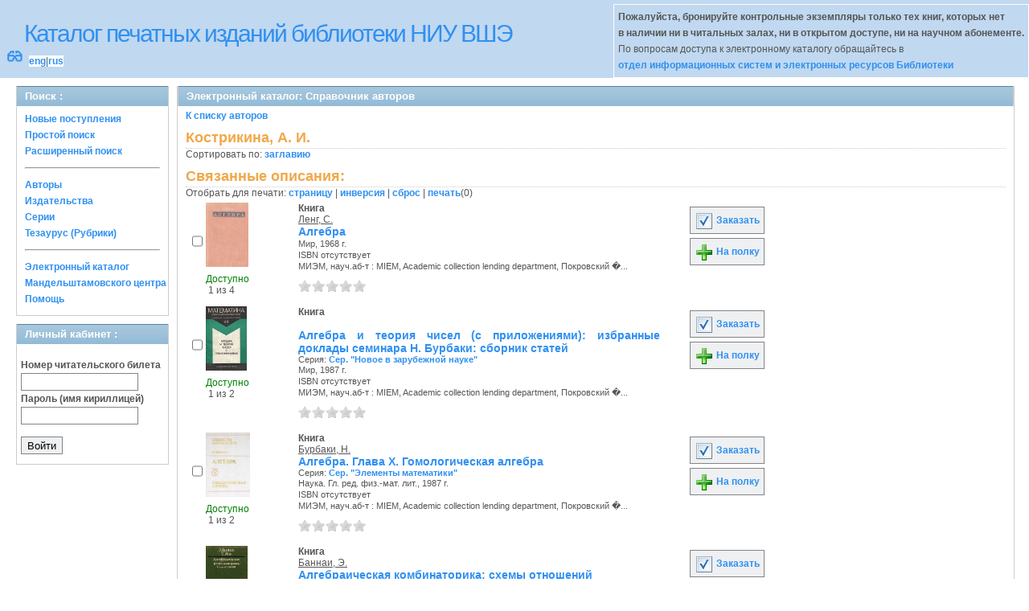

--- FILE ---
content_type: text/html; charset=UTF-8
request_url: http://opac.hse.ru/absopac/app/webroot/index.php?url=/auteurs/view/22439/source:default/order:title
body_size: 59623
content:
<!DOCTYPE html>
<html>
<head>
	<meta http-equiv="Content-Type" content="text/html; charset=utf-8" />	<title>
		AbsOPACСправочник авторов	</title>
	<link href="/absopac/app/webroot/favicon.ico" type="image/x-icon" rel="icon" /><link href="/absopac/app/webroot/favicon.ico" type="image/x-icon" rel="shortcut icon" /><link rel="stylesheet" type="text/css" href="/absopac/app/webroot/css/cake.generic.my.css" /><link rel="stylesheet" type="text/css" href="/absopac/app/webroot/css/style.css" /><link rel="stylesheet" type="text/css" href="/absopac/app/webroot/css/tables.css" /><link rel="stylesheet" type="text/css" href="/absopac/app/webroot/css/print.css" /><link rel="stylesheet" type="text/css" href="/absopac/app/webroot/css/search_forms.css" /><script type="text/javascript" src="/absopac/app/webroot/js/jquery.min.js"></script>
	<script type="text/javascript" src="/absopac/app/webroot/js/jquery.form.min.js"></script>
	<script type="text/javascript" src="/absopac/app/webroot/js/rating/jquery.rating.js"></script>
	<link rel="stylesheet" type="text/css" href="/absopac/app/webroot/css/jquery.rating.css" />
	<link rel="stylesheet" type="text/css" href="/absopac/app/webroot/css/booklist.css" />
	<script type="text/javascript" src="/absopac/app/webroot/js/jquery.paginate.js"></script><script type="text/javascript" src="/absopac/app/webroot/js/img.js"></script></head>
<body><div id="wrap">

	<div id="header">
		<div style="float: left;">
			<h1><a href="#">Каталог печатных изданий библиотеки НИУ ВШЭ</a></h1>
			<div style="float: left; font-size: 20px;margin: 2px 8px;"><a href="/absopac/app/webroot/index.php?url=/zoom" title="Масштаб 200% / нормальный">&#128083;</a></div>			<div class="languages" style="margin-top: 10px; float: left; background-color:#FFFFFF;">
				<a href="/absopac/app/webroot/index.php?url=/languages/switchLanguage/lang:eng">eng</a>|<a href="/absopac/app/webroot/index.php?url=/languages/switchLanguage/lang:rus">rus</a>		 	</div>
		</div>
		<div class="box"><b>Пожалуйста, бронируйте контрольные экземпляры только тех книг, которых нет<br> в наличии ни в читальных залах, ни в открытом доступе, ни на научном абонементе.</b><br>По вопросам доступа к электронному каталогу обращайтесь в<br> <a href="https://www.hse.ru/org/persons/430912">отдел информационных систем и электронных ресурсов Библиотеки</a></div>
	</div>
	
	<div id="content">
	
		<div id="left">
			<h2>Поиск : </h2>
			<div class="box"><ul>

	<li><a href="/absopac/app/webroot/index.php?url=/books/new_arrivals/">Новые поступления</a></li>

			<li><a href="/absopac/app/webroot/index.php?url=/SearchForms/index/1">Простой поиск</a></li>
	

			<li><a href="/absopac/app/webroot/index.php?url=/SearchForms/index/2">Расширенный поиск</a></li>
	
	
	
	
	<li class="general-menu-separator"><hr/></li>
	<li><a href="/absopac/app/webroot/index.php?url=/auteurs">Авторы</a></li>
	<li><a href="/absopac/app/webroot/index.php?url=/editeurs">Издательства</a></li>
	<li><a href="/absopac/app/webroot/index.php?url=/collections">Серии</a></li>
	<li><a href="/absopac/app/webroot/index.php?url=/Matieres">Тезаурус (Рубрики)</a></li>
	

	

	

	

	<li class="general-menu-separator"><hr/></li>
	
		
				<li><a href="http://opac.hse.ru/mendel" target="_blank">Электронный каталог Мандельштамовского центра</a></li>	
			<li><a href="/absopac/app/webroot/index.php?url=/help/index/">Помощь</a></li>
		</ul></div>
<h2>Личный кабинет : </h2>
			<div class="box"><div class="loginForm">
    <form action="/absopac/app/webroot/index.php?url=/users/login" target="_blank" style="text-align:left" id="UserLoginForm" method="post" accept-charset="utf-8"><div style="display:none;"><input type="hidden" name="_method" value="POST" /></div><label for="UserCodbarU">Номер читательского билета</label><input name="data[User][CodbarU]" type="text" maxlength="40" id="UserCodbarU" /><br/><label for="UserMotPasse">Пароль (имя кириллицей)</label><input type="password" name="data[User][MotPasse]" id="UserMotPasse" /><div class="buttons"><div class="submit"><input type="submit" value="Войти" /></div></div></form></div></div>
			
			
		</div>
		
		<div id="right">
			<div class="contentleft">
				<h2>Электронный каталог: Справочник авторов</h2>
				<div class="contentleftbox"><a href="/absopac/app/webroot/index.php?url=/auteurs">К списку авторов</a><h3>Кострикина, А. И.</h3>
Сортировать по: <a href="/absopac/app/webroot/index.php?url=/auteurs/view/22439/source:default/order:title">заглавию</a><br /><div class="related">
	<h3>Связанные описания:</h3>
		<script type="text/javascript">
//<![CDATA[

		ids_print = [];
		
		function add_print(item){
			change_print($(item).attr('name'));
		}
		
		function print_all() {
			$('input[id*="printed_"][type="checkbox"]').each(function(){
				id = parseInt($(this).attr('name'));
				if($.inArray(id, ids_print) == -1 ){
					ids_print.push(id);
				}
			});
			$('input[id*="printed_"]').attr('checked','true');
			$('#count_print').text(ids_print.length);
		};
		
		function change_print(id){
			id = parseInt(id);
			if($.inArray(id, ids_print) > -1 ){
				ids_print.splice($.inArray(id, ids_print), 1);
			}else{
				if(ids_print.length >= 50){
					alert('Максимально доступно документов для печати: 50');
					return;
				}
				ids_print.push(id);
			}
			$('#count_print').text(ids_print.length);
		}
		
		function invert_print(){
			$('input[id*="printed_"][type="checkbox"]').each(function(){
				this.checked = !this.checked;
				change_print($(this).attr('name'));
			});
		};
		
		function reset(){
			ids_print = [];
			$('input[id*="printed_"][type="checkbox"]').each(function(){
				this.checked = false;
			});
			$('#count_print').text(ids_print.length);
		}
		
		function print() {
			if(ids_print.length == 0){
				alert('Нет выбранныx записей');
				return;
			}
			if(ids_print.length >50){
				alert('Максимально доступно документов для печати: 50');
				return;
			}
			var ids = ids_print.join(',');
			reset();
			link = '/absopac/app/webroot/index.php?url=/Books/print_books/';
			window.open('/absopac/app/webroot/index.php?url=/Books/print_books/'+ids);
		};
//]]>
</script><div class="printmenu">Отобрать для печати: <a href="javascript:print_all();">страницу</a> | <a href="javascript:invert_print();">инверсия</a> | <a href="javascript:reset();">сброс</a> | <a href="javascript:print()">печать</a>(<span id="count_print">0</span>)</div>        <script type="text/javascript">
            // Сохранение строки навигации при прокрутке страницы
            window.onscroll = window.onresize = function(){
    
                var bookList = document.getElementById('BookListWrapper');
                var paginator = document.getElementById('pagination_top');
    
                //  Если блок с книгами уплыл за верхнюю границу,
                //  фиксируем навигатор
                if (bookList.getBoundingClientRect().top < 0){
    
                    var bLeft;
    
                    paginator.className += / fixedJPaginate/.test(paginator.className) ? '' : ' fixedJPaginate';
                    paginator.style.width = bookList.clientWidth - parseInt(paginator.style.paddingLeft) + 'px';
                    paginator.style.left  = (bLeft = bookList.getBoundingClientRect().left) < 0 ? '0' : bLeft + 'px';
    
                }
                else{
    
                    paginator.className = paginator.className.replace(' fixedJPaginate', '');
    
                    with (paginator.style) width = left = '';
    
                }
    
            }
        </script>
        <div id='pagination_top'></div><div class="paging">
	<link rel="stylesheet" type="text/css" href="/absopac/app/webroot/css/jquery.paginate.css" /></div>
<div id="progres" style="margin-left:75px;margin-top: 20px;display:none;">
<img src="http://opac.hse.ru/absopac/app/webroot/img//progress.gif">
</div><div class="BookListWrapper" id="BookListWrapper">	<div class="bookslist">
		<div class="bookitem">
		<div class="bookcover">
			<div class="bookinput">
          		<input type="hidden" name="251710" id="printed_251710_" value="0" /><input type="checkbox" name="251710" onClick="javascript:add_print(this)" id="printed_251710" value="1" />			</div>
      		<div class="bookpicture">
        		<img src='?url=/Content/cover/251710.jpg' class='img_small' onclick='open_img_fullsize(this.src)'>				<br/>
				<span class="noexmp"><span class="exmpavailable">Доступно</span><br><span class="exmpcount">&nbsp;1 из 4</span></span>			</div>
		</div>
		<div class="bookdetails">
          <b>Книга</b><br/><a href="/absopac/app/webroot/index.php?url=/auteurs/view/id:148729/source:default" title="Ленг, С." class="full-card-top-link">Ленг, С.</a><br/>
<a class="big1" title="Алгебра" href="/absopac/app/webroot/index.php?url=/notices/index/IdNotice:251710/Source:default">
Алгебра</a><br/>
<small>
	Мир, 1968 г.<br/>ISBN отсутствует<br/>МИЭМ, науч.аб-т : MIEM, Academic collection lending department, Покровский �...<br /></small>
<div style="clear: right; display: block;">
	<div id="rating251710"><form action="/absopac/app/webroot/index.php?url=/ratings/add" id="form251710" update="rating251710" method="post" accept-charset="utf-8"><div style="display:none;"><input type="hidden" name="_method" value="POST" /></div><script type="text/javascript">
//<![CDATA[
jQuery('#form251710').submit( function() { jQuery('#form251710').ajaxSubmit({beforeSend:function(request) {request.setRequestHeader('X-Update', 'rating251710');}, success:function(data, textStatus) {jQuery('#rating251710').html(data);}, async:true, type:'post', url:'/absopac/app/webroot/index.php?url=/ratings/add'}); return false;});
//]]>
</script><input name="star[251710]"  disabled="disabled" type="radio" class="star" value="1" /><input name="star[251710]"  disabled="disabled" type="radio" class="star" value="2" /><input name="star[251710]"  disabled="disabled" type="radio" class="star" value="3" /><input name="star[251710]"  disabled="disabled" type="radio" class="star" value="4" /><input name="star[251710]"  disabled="disabled" type="radio" class="star" value="5" /></form></div></div>
<br style="line-height: 1.5em;"/>
	<br style="line-height: 1em;"/>        </div>
        <div class="bookbuttons">
           
<p class="button">
  <a title="Добавить издание в пул заказов" href="/absopac/app/webroot/index.php?url=/books/reserve/IdNotice:251710/Source:default">
    <img border="0" 
		 title="Добавть издание в пул заказов" 
		 alt="Заказать" 
		 src="http://opac.hse.ru/absopac/app/webroot/img/book_reserv.png"/>
    Заказать  </a>
</p>

<p class="button">
  <a title="Поместить это издание на мою книжную полку" href="/absopac/app/webroot/index.php?url=/user_card/addbook/IdNotice:251710/Source:default">
    <img border="0" 
		 title="Поместить это издание на мою книжную полку" 
		 alt="На полку" 
		 src="http://opac.hse.ru/absopac/app/webroot/img/book_add.png"/>
    На полку  </a>
</p>

<div id="vk_251710">
</div>
        </div>
	</div>
	<div class="bookitem">
		<div class="bookcover">
			<div class="bookinput">
          		<input type="hidden" name="251816" id="printed_251816_" value="0" /><input type="checkbox" name="251816" onClick="javascript:add_print(this)" id="printed_251816" value="1" />			</div>
      		<div class="bookpicture">
        		<img src='?url=/Content/cover/251816.jpg' class='img_small' onclick='open_img_fullsize(this.src)'>				<br/>
				<span class="noexmp"><span class="exmpavailable">Доступно</span><br><span class="exmpcount">&nbsp;1 из 2</span></span>			</div>
		</div>
		<div class="bookdetails">
          <b>Книга</b><br/><br/>
<a class="big1" title="Алгебра и теория чисел (с приложениями): избранные доклады семинара Н. Бурбаки: сборник статей" href="/absopac/app/webroot/index.php?url=/notices/index/IdNotice:251816/Source:default">
Алгебра и теория чисел (с приложениями): избранные доклады семинара Н. Бурбаки: сборник статей</a><br/>
<small>
	<div>Серия: <a href="/absopac/app/webroot/index.php?url=/collections/view/id:13572/source:default" title="Сер. &quot;Новое в зарубежной науке&quot;" class="">Сер. &quot;Новое в зарубежной науке&quot;</a></div>Мир, 1987 г.<br/>ISBN отсутствует<br/>МИЭМ, науч.аб-т : MIEM, Academic collection lending department, Покровский �...<br /></small>
<div style="clear: right; display: block;">
	<div id="rating251816"><form action="/absopac/app/webroot/index.php?url=/ratings/add" id="form251816" update="rating251816" method="post" accept-charset="utf-8"><div style="display:none;"><input type="hidden" name="_method" value="POST" /></div><script type="text/javascript">
//<![CDATA[
jQuery('#form251816').submit( function() { jQuery('#form251816').ajaxSubmit({beforeSend:function(request) {request.setRequestHeader('X-Update', 'rating251816');}, success:function(data, textStatus) {jQuery('#rating251816').html(data);}, async:true, type:'post', url:'/absopac/app/webroot/index.php?url=/ratings/add'}); return false;});
//]]>
</script><input name="star[251816]"  disabled="disabled" type="radio" class="star" value="1" /><input name="star[251816]"  disabled="disabled" type="radio" class="star" value="2" /><input name="star[251816]"  disabled="disabled" type="radio" class="star" value="3" /><input name="star[251816]"  disabled="disabled" type="radio" class="star" value="4" /><input name="star[251816]"  disabled="disabled" type="radio" class="star" value="5" /></form></div></div>
<br style="line-height: 1.5em;"/>
	<br style="line-height: 1em;"/>        </div>
        <div class="bookbuttons">
           
<p class="button">
  <a title="Добавить издание в пул заказов" href="/absopac/app/webroot/index.php?url=/books/reserve/IdNotice:251816/Source:default">
    <img border="0" 
		 title="Добавть издание в пул заказов" 
		 alt="Заказать" 
		 src="http://opac.hse.ru/absopac/app/webroot/img/book_reserv.png"/>
    Заказать  </a>
</p>

<p class="button">
  <a title="Поместить это издание на мою книжную полку" href="/absopac/app/webroot/index.php?url=/user_card/addbook/IdNotice:251816/Source:default">
    <img border="0" 
		 title="Поместить это издание на мою книжную полку" 
		 alt="На полку" 
		 src="http://opac.hse.ru/absopac/app/webroot/img/book_add.png"/>
    На полку  </a>
</p>

<div id="vk_251816">
</div>
        </div>
	</div>
	<div class="bookitem">
		<div class="bookcover">
			<div class="bookinput">
          		<input type="hidden" name="251272" id="printed_251272_" value="0" /><input type="checkbox" name="251272" onClick="javascript:add_print(this)" id="printed_251272" value="1" />			</div>
      		<div class="bookpicture">
        		<img src='?url=/Content/cover/251272.jpg' class='img_small' onclick='open_img_fullsize(this.src)'>				<br/>
				<span class="noexmp"><span class="exmpavailable">Доступно</span><br><span class="exmpcount">&nbsp;1 из 2</span></span>			</div>
		</div>
		<div class="bookdetails">
          <b>Книга</b><br/><a href="/absopac/app/webroot/index.php?url=/auteurs/view/id:148469/source:default" title="Бурбаки, Н." class="full-card-top-link">Бурбаки, Н.</a><br/>
<a class="big1" title="Алгебра. Глава X. Гомологическая алгебра" href="/absopac/app/webroot/index.php?url=/notices/index/IdNotice:251272/Source:default">
Алгебра. Глава X. Гомологическая алгебра</a><br/>
<small>
	<div>Серия: <a href="/absopac/app/webroot/index.php?url=/collections/view/id:13619/source:default" title="Сер. &quot;Элементы математики&quot;" class="">Сер. &quot;Элементы математики&quot;</a></div>Наука. Гл. ред. физ.-мат. лит., 1987 г.<br/>ISBN отсутствует<br/>МИЭМ, науч.аб-т : MIEM, Academic collection lending department, Покровский �...<br /></small>
<div style="clear: right; display: block;">
	<div id="rating251272"><form action="/absopac/app/webroot/index.php?url=/ratings/add" id="form251272" update="rating251272" method="post" accept-charset="utf-8"><div style="display:none;"><input type="hidden" name="_method" value="POST" /></div><script type="text/javascript">
//<![CDATA[
jQuery('#form251272').submit( function() { jQuery('#form251272').ajaxSubmit({beforeSend:function(request) {request.setRequestHeader('X-Update', 'rating251272');}, success:function(data, textStatus) {jQuery('#rating251272').html(data);}, async:true, type:'post', url:'/absopac/app/webroot/index.php?url=/ratings/add'}); return false;});
//]]>
</script><input name="star[251272]"  disabled="disabled" type="radio" class="star" value="1" /><input name="star[251272]"  disabled="disabled" type="radio" class="star" value="2" /><input name="star[251272]"  disabled="disabled" type="radio" class="star" value="3" /><input name="star[251272]"  disabled="disabled" type="radio" class="star" value="4" /><input name="star[251272]"  disabled="disabled" type="radio" class="star" value="5" /></form></div></div>
<br style="line-height: 1.5em;"/>
	<br style="line-height: 1em;"/>        </div>
        <div class="bookbuttons">
           
<p class="button">
  <a title="Добавить издание в пул заказов" href="/absopac/app/webroot/index.php?url=/books/reserve/IdNotice:251272/Source:default">
    <img border="0" 
		 title="Добавть издание в пул заказов" 
		 alt="Заказать" 
		 src="http://opac.hse.ru/absopac/app/webroot/img/book_reserv.png"/>
    Заказать  </a>
</p>

<p class="button">
  <a title="Поместить это издание на мою книжную полку" href="/absopac/app/webroot/index.php?url=/user_card/addbook/IdNotice:251272/Source:default">
    <img border="0" 
		 title="Поместить это издание на мою книжную полку" 
		 alt="На полку" 
		 src="http://opac.hse.ru/absopac/app/webroot/img/book_add.png"/>
    На полку  </a>
</p>

<div id="vk_251272">
</div>
        </div>
	</div>
	<div class="bookitem">
		<div class="bookcover">
			<div class="bookinput">
          		<input type="hidden" name="256612" id="printed_256612_" value="0" /><input type="checkbox" name="256612" onClick="javascript:add_print(this)" id="printed_256612" value="1" />			</div>
      		<div class="bookpicture">
        		<img src='?url=/Content/cover/256612.jpg' class='img_small' onclick='open_img_fullsize(this.src)'>				<br/>
				<span class="noexmp"><span class="exmpavailable">Доступно</span><br><span class="exmpcount">&nbsp;1 из 3</span></span>			</div>
		</div>
		<div class="bookdetails">
          <b>Книга</b><br/><a href="/absopac/app/webroot/index.php?url=/auteurs/view/id:151740/source:default" title="Баннаи, Э." class="full-card-top-link">Баннаи, Э.</a><br/>
<a class="big1" title="Алгебраическая комбинаторика: схемы отношений" href="/absopac/app/webroot/index.php?url=/notices/index/IdNotice:256612/Source:default">
Алгебраическая комбинаторика: схемы отношений</a><br/>
<small>
	Мир, 1987 г.<br/>ISBN отсутствует<br/>МИЭМ, науч.аб-т : MIEM, Academic collection lending department, Покровский �...<br /></small>
<div style="clear: right; display: block;">
	<div id="rating256612"><form action="/absopac/app/webroot/index.php?url=/ratings/add" id="form256612" update="rating256612" method="post" accept-charset="utf-8"><div style="display:none;"><input type="hidden" name="_method" value="POST" /></div><script type="text/javascript">
//<![CDATA[
jQuery('#form256612').submit( function() { jQuery('#form256612').ajaxSubmit({beforeSend:function(request) {request.setRequestHeader('X-Update', 'rating256612');}, success:function(data, textStatus) {jQuery('#rating256612').html(data);}, async:true, type:'post', url:'/absopac/app/webroot/index.php?url=/ratings/add'}); return false;});
//]]>
</script><input name="star[256612]"  disabled="disabled" type="radio" class="star" value="1" /><input name="star[256612]"  disabled="disabled" type="radio" class="star" value="2" /><input name="star[256612]"  disabled="disabled" type="radio" class="star" value="3" /><input name="star[256612]"  disabled="disabled" type="radio" class="star" value="4" /><input name="star[256612]"  disabled="disabled" type="radio" class="star" value="5" /></form></div></div>
<br style="line-height: 1.5em;"/>
	<br style="line-height: 1em;"/>        </div>
        <div class="bookbuttons">
           
<p class="button">
  <a title="Добавить издание в пул заказов" href="/absopac/app/webroot/index.php?url=/books/reserve/IdNotice:256612/Source:default">
    <img border="0" 
		 title="Добавть издание в пул заказов" 
		 alt="Заказать" 
		 src="http://opac.hse.ru/absopac/app/webroot/img/book_reserv.png"/>
    Заказать  </a>
</p>

<p class="button">
  <a title="Поместить это издание на мою книжную полку" href="/absopac/app/webroot/index.php?url=/user_card/addbook/IdNotice:256612/Source:default">
    <img border="0" 
		 title="Поместить это издание на мою книжную полку" 
		 alt="На полку" 
		 src="http://opac.hse.ru/absopac/app/webroot/img/book_add.png"/>
    На полку  </a>
</p>

<div id="vk_256612">
</div>
        </div>
	</div>
	<div class="bookitem">
		<div class="bookcover">
			<div class="bookinput">
          		<input type="hidden" name="258523" id="printed_258523_" value="0" /><input type="checkbox" name="258523" onClick="javascript:add_print(this)" id="printed_258523" value="1" />			</div>
      		<div class="bookpicture">
        		<img src='?url=/Content/cover/258523.jpg' class='img_small' onclick='open_img_fullsize(this.src)'>				<br/>
				<span class="noexmp"><span class="exmpavailable">Доступно</span><br><span class="exmpcount">&nbsp;1 из 3</span></span>			</div>
		</div>
		<div class="bookdetails">
          <b>Книга</b><br/><a href="/absopac/app/webroot/index.php?url=/auteurs/view/id:148469/source:default" title="Бурбаки, Н." class="full-card-top-link">Бурбаки, Н.</a><br/>
<a class="big1" title="Группы и алгебры Ли: алгебры Ли, свободные алгебры Ли и группы Ли" href="/absopac/app/webroot/index.php?url=/notices/index/IdNotice:258523/Source:default">
Группы и алгебры Ли: алгебры Ли, свободные алгебры Ли и группы Ли</a><br/>
<small>
	<div>Серия: <a href="/absopac/app/webroot/index.php?url=/collections/view/id:13953/source:default" title="Сер. &quot;Элементы математики&quot;" class="">Сер. &quot;Элементы математики&quot;</a></div>Мир, 1976 г.<br/>ISBN отсутствует<br/>МИЭМ, науч.аб-т : MIEM, Academic collection lending department, Покровский �...<br /></small>
<div style="clear: right; display: block;">
	<div id="rating258523"><form action="/absopac/app/webroot/index.php?url=/ratings/add" id="form258523" update="rating258523" method="post" accept-charset="utf-8"><div style="display:none;"><input type="hidden" name="_method" value="POST" /></div><script type="text/javascript">
//<![CDATA[
jQuery('#form258523').submit( function() { jQuery('#form258523').ajaxSubmit({beforeSend:function(request) {request.setRequestHeader('X-Update', 'rating258523');}, success:function(data, textStatus) {jQuery('#rating258523').html(data);}, async:true, type:'post', url:'/absopac/app/webroot/index.php?url=/ratings/add'}); return false;});
//]]>
</script><input name="star[258523]"  disabled="disabled" type="radio" class="star" value="1" /><input name="star[258523]"  disabled="disabled" type="radio" class="star" value="2" /><input name="star[258523]"  disabled="disabled" type="radio" class="star" value="3" /><input name="star[258523]"  disabled="disabled" type="radio" class="star" value="4" /><input name="star[258523]"  disabled="disabled" type="radio" class="star" value="5" /></form></div></div>
<br style="line-height: 1.5em;"/>
	<br style="line-height: 1em;"/>        </div>
        <div class="bookbuttons">
           
<p class="button">
  <a title="Добавить издание в пул заказов" href="/absopac/app/webroot/index.php?url=/books/reserve/IdNotice:258523/Source:default">
    <img border="0" 
		 title="Добавть издание в пул заказов" 
		 alt="Заказать" 
		 src="http://opac.hse.ru/absopac/app/webroot/img/book_reserv.png"/>
    Заказать  </a>
</p>

<p class="button">
  <a title="Поместить это издание на мою книжную полку" href="/absopac/app/webroot/index.php?url=/user_card/addbook/IdNotice:258523/Source:default">
    <img border="0" 
		 title="Поместить это издание на мою книжную полку" 
		 alt="На полку" 
		 src="http://opac.hse.ru/absopac/app/webroot/img/book_add.png"/>
    На полку  </a>
</p>

<div id="vk_258523">
</div>
        </div>
	</div>
	<div class="bookitem">
		<div class="bookcover">
			<div class="bookinput">
          		<input type="hidden" name="257533" id="printed_257533_" value="0" /><input type="checkbox" name="257533" onClick="javascript:add_print(this)" id="printed_257533" value="1" />			</div>
      		<div class="bookpicture">
        		<img src='?url=/Content/cover/257533.jpg' class='img_small' onclick='open_img_fullsize(this.src)'>				<br/>
				<span class="noexmp"><span class="exmpavailable">Доступно</span><br><span class="exmpcount">&nbsp;1 из 3</span></span>			</div>
		</div>
		<div class="bookdetails">
          <b>Книга</b><br/><a href="/absopac/app/webroot/index.php?url=/auteurs/view/id:148469/source:default" title="Бурбаки, Н." class="full-card-top-link">Бурбаки, Н.</a><br/>
<a class="big1" title="Группы и алгебры Ли: группы Кокстера и системы Титса. Группы, порожденные отражениями системы корней" href="/absopac/app/webroot/index.php?url=/notices/index/IdNotice:257533/Source:default">
Группы и алгебры Ли: группы Кокстера и системы Титса. Группы, порожденные отражениями системы корней</a><br/>
<small>
	<div>Серия: <a href="/absopac/app/webroot/index.php?url=/collections/view/id:13953/source:default" title="Сер. &quot;Элементы математики&quot;" class="">Сер. &quot;Элементы математики&quot;</a></div>Мир, 1972 г.<br/>ISBN отсутствует<br/>МИЭМ, науч.аб-т : MIEM, Academic collection lending department, Покровский �...<br /></small>
<div style="clear: right; display: block;">
	<div id="rating257533"><form action="/absopac/app/webroot/index.php?url=/ratings/add" id="form257533" update="rating257533" method="post" accept-charset="utf-8"><div style="display:none;"><input type="hidden" name="_method" value="POST" /></div><script type="text/javascript">
//<![CDATA[
jQuery('#form257533').submit( function() { jQuery('#form257533').ajaxSubmit({beforeSend:function(request) {request.setRequestHeader('X-Update', 'rating257533');}, success:function(data, textStatus) {jQuery('#rating257533').html(data);}, async:true, type:'post', url:'/absopac/app/webroot/index.php?url=/ratings/add'}); return false;});
//]]>
</script><input name="star[257533]"  disabled="disabled" type="radio" class="star" value="1" /><input name="star[257533]"  disabled="disabled" type="radio" class="star" value="2" /><input name="star[257533]"  disabled="disabled" type="radio" class="star" value="3" /><input name="star[257533]"  disabled="disabled" type="radio" class="star" value="4" /><input name="star[257533]"  disabled="disabled" type="radio" class="star" value="5" /></form></div></div>
<br style="line-height: 1.5em;"/>
	<br style="line-height: 1em;"/>        </div>
        <div class="bookbuttons">
           
<p class="button">
  <a title="Добавить издание в пул заказов" href="/absopac/app/webroot/index.php?url=/books/reserve/IdNotice:257533/Source:default">
    <img border="0" 
		 title="Добавть издание в пул заказов" 
		 alt="Заказать" 
		 src="http://opac.hse.ru/absopac/app/webroot/img/book_reserv.png"/>
    Заказать  </a>
</p>

<p class="button">
  <a title="Поместить это издание на мою книжную полку" href="/absopac/app/webroot/index.php?url=/user_card/addbook/IdNotice:257533/Source:default">
    <img border="0" 
		 title="Поместить это издание на мою книжную полку" 
		 alt="На полку" 
		 src="http://opac.hse.ru/absopac/app/webroot/img/book_add.png"/>
    На полку  </a>
</p>

<div id="vk_257533">
</div>
        </div>
	</div>
	<div class="bookitem">
		<div class="bookcover">
			<div class="bookinput">
          		<input type="hidden" name="257526" id="printed_257526_" value="0" /><input type="checkbox" name="257526" onClick="javascript:add_print(this)" id="printed_257526" value="1" />			</div>
      		<div class="bookpicture">
        		<img src='?url=/Content/cover/257526.jpg' class='img_small' onclick='open_img_fullsize(this.src)'>				<br/>
				<span class="noexmp"><span class="exmpavailable">Доступно</span><br><span class="exmpcount">&nbsp;1 из 3</span></span>			</div>
		</div>
		<div class="bookdetails">
          <b>Книга</b><br/><a href="/absopac/app/webroot/index.php?url=/auteurs/view/id:148469/source:default" title="Бурбаки, Н." class="full-card-top-link">Бурбаки, Н.</a><br/>
<a class="big1" title="Группы и алгебры Ли: подалгебры Картана, регулярные элементы, расщепляемые полупростые алгебры Ли" href="/absopac/app/webroot/index.php?url=/notices/index/IdNotice:257526/Source:default">
Группы и алгебры Ли: подалгебры Картана, регулярные элементы, расщепляемые полупростые алгебры Ли</a><br/>
<small>
	<div>Серия: <a href="/absopac/app/webroot/index.php?url=/collections/view/id:13953/source:default" title="Сер. &quot;Элементы математики&quot;" class="">Сер. &quot;Элементы математики&quot;</a></div>Мир, 1978 г.<br/>ISBN отсутствует<br/>МИЭМ, науч.аб-т : MIEM, Academic collection lending department, Покровский �...<br /></small>
<div style="clear: right; display: block;">
	<div id="rating257526"><form action="/absopac/app/webroot/index.php?url=/ratings/add" id="form257526" update="rating257526" method="post" accept-charset="utf-8"><div style="display:none;"><input type="hidden" name="_method" value="POST" /></div><script type="text/javascript">
//<![CDATA[
jQuery('#form257526').submit( function() { jQuery('#form257526').ajaxSubmit({beforeSend:function(request) {request.setRequestHeader('X-Update', 'rating257526');}, success:function(data, textStatus) {jQuery('#rating257526').html(data);}, async:true, type:'post', url:'/absopac/app/webroot/index.php?url=/ratings/add'}); return false;});
//]]>
</script><input name="star[257526]"  disabled="disabled" type="radio" class="star" value="1" /><input name="star[257526]"  disabled="disabled" type="radio" class="star" value="2" /><input name="star[257526]"  disabled="disabled" type="radio" class="star" value="3" /><input name="star[257526]"  disabled="disabled" type="radio" class="star" value="4" /><input name="star[257526]"  disabled="disabled" type="radio" class="star" value="5" /></form></div></div>
<br style="line-height: 1.5em;"/>
	<br style="line-height: 1em;"/>        </div>
        <div class="bookbuttons">
           
<p class="button">
  <a title="Добавить издание в пул заказов" href="/absopac/app/webroot/index.php?url=/books/reserve/IdNotice:257526/Source:default">
    <img border="0" 
		 title="Добавть издание в пул заказов" 
		 alt="Заказать" 
		 src="http://opac.hse.ru/absopac/app/webroot/img/book_reserv.png"/>
    Заказать  </a>
</p>

<p class="button">
  <a title="Поместить это издание на мою книжную полку" href="/absopac/app/webroot/index.php?url=/user_card/addbook/IdNotice:257526/Source:default">
    <img border="0" 
		 title="Поместить это издание на мою книжную полку" 
		 alt="На полку" 
		 src="http://opac.hse.ru/absopac/app/webroot/img/book_add.png"/>
    На полку  </a>
</p>

<div id="vk_257526">
</div>
        </div>
	</div>
	<div class="bookitem">
		<div class="bookcover">
			<div class="bookinput">
          		<input type="hidden" name="258033" id="printed_258033_" value="0" /><input type="checkbox" name="258033" onClick="javascript:add_print(this)" id="printed_258033" value="1" />			</div>
      		<div class="bookpicture">
        		<img src='?url=/Content/cover/258033.jpg' class='img_small' onclick='open_img_fullsize(this.src)'>				<br/>
				<span class="noexmp"><span class="exmpavailable">Доступно</span><br><span class="exmpcount">&nbsp;1 из 2</span></span>			</div>
		</div>
		<div class="bookdetails">
          <b>Книга</b><br/><br/>
<a class="big1" title="К теории конечных групп" href="/absopac/app/webroot/index.php?url=/notices/index/IdNotice:258033/Source:default">
К теории конечных групп</a><br/>
<small>
	<div>Серия: <a href="/absopac/app/webroot/index.php?url=/collections/view/id:13572/source:default" title="Сер. &quot;Новое в зарубежной науке&quot;" class="">Сер. &quot;Новое в зарубежной науке&quot;</a></div>Мир, 1979 г.<br/>ISBN отсутствует<br/>МИЭМ, науч.аб-т : MIEM, Academic collection lending department, Покровский �...<br /></small>
<div style="clear: right; display: block;">
	<div id="rating258033"><form action="/absopac/app/webroot/index.php?url=/ratings/add" id="form258033" update="rating258033" method="post" accept-charset="utf-8"><div style="display:none;"><input type="hidden" name="_method" value="POST" /></div><script type="text/javascript">
//<![CDATA[
jQuery('#form258033').submit( function() { jQuery('#form258033').ajaxSubmit({beforeSend:function(request) {request.setRequestHeader('X-Update', 'rating258033');}, success:function(data, textStatus) {jQuery('#rating258033').html(data);}, async:true, type:'post', url:'/absopac/app/webroot/index.php?url=/ratings/add'}); return false;});
//]]>
</script><input name="star[258033]"  disabled="disabled" type="radio" class="star" value="1" /><input name="star[258033]"  disabled="disabled" type="radio" class="star" value="2" /><input name="star[258033]"  disabled="disabled" type="radio" class="star" value="3" /><input name="star[258033]"  disabled="disabled" type="radio" class="star" value="4" /><input name="star[258033]"  disabled="disabled" type="radio" class="star" value="5" /></form></div></div>
<br style="line-height: 1.5em;"/>
	<br style="line-height: 1em;"/>        </div>
        <div class="bookbuttons">
           
<p class="button">
  <a title="Добавить издание в пул заказов" href="/absopac/app/webroot/index.php?url=/books/reserve/IdNotice:258033/Source:default">
    <img border="0" 
		 title="Добавть издание в пул заказов" 
		 alt="Заказать" 
		 src="http://opac.hse.ru/absopac/app/webroot/img/book_reserv.png"/>
    Заказать  </a>
</p>

<p class="button">
  <a title="Поместить это издание на мою книжную полку" href="/absopac/app/webroot/index.php?url=/user_card/addbook/IdNotice:258033/Source:default">
    <img border="0" 
		 title="Поместить это издание на мою книжную полку" 
		 alt="На полку" 
		 src="http://opac.hse.ru/absopac/app/webroot/img/book_add.png"/>
    На полку  </a>
</p>

<div id="vk_258033">
</div>
        </div>
	</div>
	<div class="bookitem">
		<div class="bookcover">
			<div class="bookinput">
          		<input type="hidden" name="251390" id="printed_251390_" value="0" /><input type="checkbox" name="251390" onClick="javascript:add_print(this)" id="printed_251390" value="1" />			</div>
      		<div class="bookpicture">
        		<img src='?url=/Content/cover/251390.jpg' class='img_small' onclick='open_img_fullsize(this.src)'>				<br/>
				<span class="noexmp"><span class="exmpavailable">Доступно</span><br><span class="exmpcount">&nbsp;1 из 3</span></span>			</div>
		</div>
		<div class="bookdetails">
          <b>Книга</b><br/><a href="/absopac/app/webroot/index.php?url=/auteurs/view/id:148540/source:default" title="Горенстейн, Д." class="full-card-top-link">Горенстейн, Д.</a><br/>
<a class="big1" title="Конечные простые группы. Введение в их классификацию" href="/absopac/app/webroot/index.php?url=/notices/index/IdNotice:251390/Source:default">
Конечные простые группы. Введение в их классификацию</a><br/>
<small>
	Мир, 1985 г.<br/>ISBN отсутствует<br/>МИЭМ, науч.аб-т : MIEM, Academic collection lending department, Покровский �...<br /></small>
<div style="clear: right; display: block;">
	<div id="rating251390"><form action="/absopac/app/webroot/index.php?url=/ratings/add" id="form251390" update="rating251390" method="post" accept-charset="utf-8"><div style="display:none;"><input type="hidden" name="_method" value="POST" /></div><script type="text/javascript">
//<![CDATA[
jQuery('#form251390').submit( function() { jQuery('#form251390').ajaxSubmit({beforeSend:function(request) {request.setRequestHeader('X-Update', 'rating251390');}, success:function(data, textStatus) {jQuery('#rating251390').html(data);}, async:true, type:'post', url:'/absopac/app/webroot/index.php?url=/ratings/add'}); return false;});
//]]>
</script><input name="star[251390]"  disabled="disabled" type="radio" class="star" value="1" /><input name="star[251390]"  disabled="disabled" type="radio" class="star" value="2" /><input name="star[251390]"  disabled="disabled" type="radio" class="star" value="3" /><input name="star[251390]"  disabled="disabled" type="radio" class="star" value="4" /><input name="star[251390]"  disabled="disabled" type="radio" class="star" value="5" /></form></div></div>
<br style="line-height: 1.5em;"/>
	<br style="line-height: 1em;"/>        </div>
        <div class="bookbuttons">
           
<p class="button">
  <a title="Добавить издание в пул заказов" href="/absopac/app/webroot/index.php?url=/books/reserve/IdNotice:251390/Source:default">
    <img border="0" 
		 title="Добавть издание в пул заказов" 
		 alt="Заказать" 
		 src="http://opac.hse.ru/absopac/app/webroot/img/book_reserv.png"/>
    Заказать  </a>
</p>

<p class="button">
  <a title="Поместить это издание на мою книжную полку" href="/absopac/app/webroot/index.php?url=/user_card/addbook/IdNotice:251390/Source:default">
    <img border="0" 
		 title="Поместить это издание на мою книжную полку" 
		 alt="На полку" 
		 src="http://opac.hse.ru/absopac/app/webroot/img/book_add.png"/>
    На полку  </a>
</p>

<div id="vk_251390">
</div>
        </div>
	</div>
	<div class="bookitem">
		<div class="bookcover">
			<div class="bookinput">
          		<input type="hidden" name="326482" id="printed_326482_" value="0" /><input type="checkbox" name="326482" onClick="javascript:add_print(this)" id="printed_326482" value="1" />			</div>
      		<div class="bookpicture">
        		<img src="/absopac/app/webroot/img/doctypes/1.gif" class="img_small" alt="" />				<br/>
				<span class="noexmp"><span class="exmpavailable">Доступно</span><br><span class="exmpcount">&nbsp;1 из 2</span></span>			</div>
		</div>
		<div class="bookdetails">
          <b>Книга</b><br/><br/>
<a class="big1" title="Сборник задач по алгебре" href="/absopac/app/webroot/index.php?url=/notices/index/IdNotice:326482/Source:default">
Сборник задач по алгебре</a><br/>
<small>
	МЦНМО, 2015 г.<br/>ISBN 978-5-4439-0299-9<br/>Покровский б-р, контр. экз.  : Pokrovsky blvd., Single copy, Покровск...<br /></small>
<div style="clear: right; display: block;">
	<div id="rating326482"><form action="/absopac/app/webroot/index.php?url=/ratings/add" id="form326482" update="rating326482" method="post" accept-charset="utf-8"><div style="display:none;"><input type="hidden" name="_method" value="POST" /></div><script type="text/javascript">
//<![CDATA[
jQuery('#form326482').submit( function() { jQuery('#form326482').ajaxSubmit({beforeSend:function(request) {request.setRequestHeader('X-Update', 'rating326482');}, success:function(data, textStatus) {jQuery('#rating326482').html(data);}, async:true, type:'post', url:'/absopac/app/webroot/index.php?url=/ratings/add'}); return false;});
//]]>
</script><input name="star[326482]"  disabled="disabled" type="radio" class="star" value="1" /><input name="star[326482]"  disabled="disabled" type="radio" class="star" value="2" /><input name="star[326482]"  disabled="disabled" type="radio" class="star" value="3" /><input name="star[326482]"  disabled="disabled" type="radio" class="star" value="4" /><input name="star[326482]"  disabled="disabled" type="radio" class="star" value="5" /></form></div></div>
<br style="line-height: 1.5em;"/>
	<br style="line-height: 1em;"/>        </div>
        <div class="bookbuttons">
           
<p class="button">
  <a title="Добавить издание в пул заказов" href="/absopac/app/webroot/index.php?url=/books/reserve/IdNotice:326482/Source:default">
    <img border="0" 
		 title="Добавть издание в пул заказов" 
		 alt="Заказать" 
		 src="http://opac.hse.ru/absopac/app/webroot/img/book_reserv.png"/>
    Заказать  </a>
</p>

<p class="button">
  <a title="Поместить это издание на мою книжную полку" href="/absopac/app/webroot/index.php?url=/user_card/addbook/IdNotice:326482/Source:default">
    <img border="0" 
		 title="Поместить это издание на мою книжную полку" 
		 alt="На полку" 
		 src="http://opac.hse.ru/absopac/app/webroot/img/book_add.png"/>
    На полку  </a>
</p>

<div id="vk_326482">
</div>
        </div>
	</div>
	<div class="bookitem">
		<div class="bookcover">
			<div class="bookinput">
          		<input type="hidden" name="249425" id="printed_249425_" value="0" /><input type="checkbox" name="249425" onClick="javascript:add_print(this)" id="printed_249425" value="1" />			</div>
      		<div class="bookpicture">
        		<img src="/absopac/app/webroot/img/doctypes/1.gif" class="img_small" alt="" />				<br/>
				<span class="noexmp"><span class="exmpavailable">Доступно</span><br><span class="exmpcount">&nbsp;1 из 220</span></span>			</div>
		</div>
		<div class="bookdetails">
          <b>Книга</b><br/><a href="/absopac/app/webroot/index.php?url=/auteurs/view/id:33337/source:default" title="Аржанцев, И. В." class="full-card-top-link">Аржанцев, И. В.</a><br/>
<a class="big1" title="Сборник задач по алгебре" href="/absopac/app/webroot/index.php?url=/notices/index/IdNotice:249425/Source:default">
Сборник задач по алгебре</a><br/>
<small>
	МЦНМО, 2009 г.<br/>ISBN 978-5-940574-13-2<br/>Мясницкая, чит.зал : Myasnitskaya, Reading hall, Покровский б-р, ко�...<br /></small>
<div style="clear: right; display: block;">
	<div id="rating249425"><form action="/absopac/app/webroot/index.php?url=/ratings/add" id="form249425" update="rating249425" method="post" accept-charset="utf-8"><div style="display:none;"><input type="hidden" name="_method" value="POST" /></div><script type="text/javascript">
//<![CDATA[
jQuery('#form249425').submit( function() { jQuery('#form249425').ajaxSubmit({beforeSend:function(request) {request.setRequestHeader('X-Update', 'rating249425');}, success:function(data, textStatus) {jQuery('#rating249425').html(data);}, async:true, type:'post', url:'/absopac/app/webroot/index.php?url=/ratings/add'}); return false;});
//]]>
</script><input name="star[249425]"  disabled="disabled" type="radio" class="star" value="1" /><input name="star[249425]"  disabled="disabled" type="radio" class="star" value="2" /><input name="star[249425]"  disabled="disabled" type="radio" class="star" value="3" /><input name="star[249425]"  disabled="disabled" type="radio" class="star" value="4" /><input name="star[249425]"  disabled="disabled" type="radio" class="star" value="5" /></form></div></div>
<br style="line-height: 1.5em;"/>
	<br style="line-height: 1em;"/>        </div>
        <div class="bookbuttons">
           
<p class="button">
  <a title="Добавить издание в пул заказов" href="/absopac/app/webroot/index.php?url=/books/reserve/IdNotice:249425/Source:default">
    <img border="0" 
		 title="Добавть издание в пул заказов" 
		 alt="Заказать" 
		 src="http://opac.hse.ru/absopac/app/webroot/img/book_reserv.png"/>
    Заказать  </a>
</p>

<p class="button">
  <a title="Поместить это издание на мою книжную полку" href="/absopac/app/webroot/index.php?url=/user_card/addbook/IdNotice:249425/Source:default">
    <img border="0" 
		 title="Поместить это издание на мою книжную полку" 
		 alt="На полку" 
		 src="http://opac.hse.ru/absopac/app/webroot/img/book_add.png"/>
    На полку  </a>
</p>

<div id="vk_249425">
</div>
        </div>
	</div>
	<div class="bookitem">
		<div class="bookcover">
			<div class="bookinput">
          		<input type="hidden" name="232846" id="printed_232846_" value="0" /><input type="checkbox" name="232846" onClick="javascript:add_print(this)" id="printed_232846" value="1" />			</div>
      		<div class="bookpicture">
        		<img src='?url=/Content/cover/232846.jpg' class='img_small' onclick='open_img_fullsize(this.src)'>				<br/>
				<span class="noexmp"><span class="exmpavailable">Доступно</span><br><span class="exmpcount">&nbsp;1 из 21</span></span>			</div>
		</div>
		<div class="bookdetails">
          <b>Книга</b><br/><a href="/absopac/app/webroot/index.php?url=/auteurs/view/id:22451/source:default" title="Артамонов, В. А." class="full-card-top-link">Артамонов, В. А.</a><br/>
<a class="big1" title="Сборник задач по алгебре: учеб. пособие для втузов" href="/absopac/app/webroot/index.php?url=/notices/index/IdNotice:232846/Source:default">
Сборник задач по алгебре: учеб. пособие для втузов</a><br/>
<small>
	Наука. Гл. ред. физ.-мат. лит., 1987 г.<br/>ISBN отсутствует<br/>МИЭМ, уч.аб-т : MIEM, Study collection lending department, Покровский б-р, �...<br /></small>
<div style="clear: right; display: block;">
	<div id="rating232846"><form action="/absopac/app/webroot/index.php?url=/ratings/add" id="form232846" update="rating232846" method="post" accept-charset="utf-8"><div style="display:none;"><input type="hidden" name="_method" value="POST" /></div><script type="text/javascript">
//<![CDATA[
jQuery('#form232846').submit( function() { jQuery('#form232846').ajaxSubmit({beforeSend:function(request) {request.setRequestHeader('X-Update', 'rating232846');}, success:function(data, textStatus) {jQuery('#rating232846').html(data);}, async:true, type:'post', url:'/absopac/app/webroot/index.php?url=/ratings/add'}); return false;});
//]]>
</script><input name="star[232846]"  disabled="disabled" type="radio" class="star" value="1" /><input name="star[232846]"  disabled="disabled" type="radio" class="star" value="2" /><input name="star[232846]"  disabled="disabled" type="radio" class="star" value="3" /><input name="star[232846]"  disabled="disabled" type="radio" class="star" value="4" /><input name="star[232846]"  disabled="disabled" type="radio" class="star" value="5" /></form></div></div>
<br style="line-height: 1.5em;"/>
	<br style="line-height: 1em;"/>        </div>
        <div class="bookbuttons">
           
<p class="button">
  <a title="Добавить издание в пул заказов" href="/absopac/app/webroot/index.php?url=/books/reserve/IdNotice:232846/Source:default">
    <img border="0" 
		 title="Добавть издание в пул заказов" 
		 alt="Заказать" 
		 src="http://opac.hse.ru/absopac/app/webroot/img/book_reserv.png"/>
    Заказать  </a>
</p>

<p class="button">
  <a title="Поместить это издание на мою книжную полку" href="/absopac/app/webroot/index.php?url=/user_card/addbook/IdNotice:232846/Source:default">
    <img border="0" 
		 title="Поместить это издание на мою книжную полку" 
		 alt="На полку" 
		 src="http://opac.hse.ru/absopac/app/webroot/img/book_add.png"/>
    На полку  </a>
</p>

<div id="vk_232846">
</div>
        </div>
	</div>
	<div class="bookitem">
		<div class="bookcover">
			<div class="bookinput">
          		<input type="hidden" name="20615" id="printed_20615_" value="0" /><input type="checkbox" name="20615" onClick="javascript:add_print(this)" id="printed_20615" value="1" />			</div>
      		<div class="bookpicture">
        		<img src="/absopac/app/webroot/img/doctypes/1.gif" class="img_small" alt="" />				<br/>
				<span class="noexmp"><span class="exmpavailable">Доступно</span><br><span class="exmpcount">&nbsp;2 из 14</span></span>			</div>
		</div>
		<div class="bookdetails">
          <b>Книга</b><br/><a href="/absopac/app/webroot/index.php?url=/auteurs/view/id:22451/source:default" title="Артамонов, В. А." class="full-card-top-link">Артамонов, В. А.</a><br/>
<a class="big1" title="Сборник задач по алгебре: учебник для вузов" href="/absopac/app/webroot/index.php?url=/notices/index/IdNotice:20615/Source:default">
Сборник задач по алгебре: учебник для вузов</a><br/>
<small>
	Физматлит, 2001 г.<br/>ISBN 5-922100-20-3<br/>Мясницкая, науч.аб-т : Myasnitskaya, Academic collection lending department, Ша...<br /></small>
<div style="clear: right; display: block;">
	<div id="rating20615"><form action="/absopac/app/webroot/index.php?url=/ratings/add" id="form20615" update="rating20615" method="post" accept-charset="utf-8"><div style="display:none;"><input type="hidden" name="_method" value="POST" /></div><script type="text/javascript">
//<![CDATA[
jQuery('#form20615').submit( function() { jQuery('#form20615').ajaxSubmit({beforeSend:function(request) {request.setRequestHeader('X-Update', 'rating20615');}, success:function(data, textStatus) {jQuery('#rating20615').html(data);}, async:true, type:'post', url:'/absopac/app/webroot/index.php?url=/ratings/add'}); return false;});
//]]>
</script><input name="star[20615]"  disabled="disabled" type="radio" class="star" value="1" /><input name="star[20615]"  disabled="disabled" type="radio" class="star" value="2" /><input name="star[20615]"  disabled="disabled" type="radio" class="star" value="3" /><input name="star[20615]"  disabled="disabled" type="radio" class="star" value="4" /><input name="star[20615]"  disabled="disabled" type="radio" class="star" value="5" /></form></div></div>
<br style="line-height: 1.5em;"/>
	<br style="line-height: 1em;"/>        </div>
        <div class="bookbuttons">
           
<p class="button">
  <a title="Добавить издание в пул заказов" href="/absopac/app/webroot/index.php?url=/books/reserve/IdNotice:20615/Source:default">
    <img border="0" 
		 title="Добавть издание в пул заказов" 
		 alt="Заказать" 
		 src="http://opac.hse.ru/absopac/app/webroot/img/book_reserv.png"/>
    Заказать  </a>
</p>

<p class="button">
  <a title="Поместить это издание на мою книжную полку" href="/absopac/app/webroot/index.php?url=/user_card/addbook/IdNotice:20615/Source:default">
    <img border="0" 
		 title="Поместить это издание на мою книжную полку" 
		 alt="На полку" 
		 src="http://opac.hse.ru/absopac/app/webroot/img/book_add.png"/>
    На полку  </a>
</p>

<div id="vk_20615">
</div>
        </div>
	</div>
	<div class="bookitem">
		<div class="bookcover">
			<div class="bookinput">
          		<input type="hidden" name="253759" id="printed_253759_" value="0" /><input type="checkbox" name="253759" onClick="javascript:add_print(this)" id="printed_253759" value="1" />			</div>
      		<div class="bookpicture">
        		<img src='?url=/Content/cover/253759.jpg' class='img_small' onclick='open_img_fullsize(this.src)'>				<br/>
				<span class="noexmp"><span class="exmpavailable">Доступно</span><br><span class="exmpcount">&nbsp;1 из 2</span></span>			</div>
		</div>
		<div class="bookdetails">
          <b>Книга</b><br/><a href="/absopac/app/webroot/index.php?url=/auteurs/view/id:149827/source:default" title="Молин, Ф. Э." class="full-card-top-link">Молин, Ф. Э.</a><br/>
<a class="big1" title="Числовые системы" href="/absopac/app/webroot/index.php?url=/notices/index/IdNotice:253759/Source:default">
Числовые системы</a><br/>
<small>
	Наука. Сибирское отд-ние, 1985 г.<br/>ISBN отсутствует<br/>МИЭМ, науч.аб-т : MIEM, Academic collection lending department, Покровский �...<br /></small>
<div style="clear: right; display: block;">
	<div id="rating253759"><form action="/absopac/app/webroot/index.php?url=/ratings/add" id="form253759" update="rating253759" method="post" accept-charset="utf-8"><div style="display:none;"><input type="hidden" name="_method" value="POST" /></div><script type="text/javascript">
//<![CDATA[
jQuery('#form253759').submit( function() { jQuery('#form253759').ajaxSubmit({beforeSend:function(request) {request.setRequestHeader('X-Update', 'rating253759');}, success:function(data, textStatus) {jQuery('#rating253759').html(data);}, async:true, type:'post', url:'/absopac/app/webroot/index.php?url=/ratings/add'}); return false;});
//]]>
</script><input name="star[253759]"  disabled="disabled" type="radio" class="star" value="1" /><input name="star[253759]"  disabled="disabled" type="radio" class="star" value="2" /><input name="star[253759]"  disabled="disabled" type="radio" class="star" value="3" /><input name="star[253759]"  disabled="disabled" type="radio" class="star" value="4" /><input name="star[253759]"  disabled="disabled" type="radio" class="star" value="5" /></form></div></div>
<br style="line-height: 1.5em;"/>
	<br style="line-height: 1em;"/>        </div>
        <div class="bookbuttons">
           
<p class="button">
  <a title="Добавить издание в пул заказов" href="/absopac/app/webroot/index.php?url=/books/reserve/IdNotice:253759/Source:default">
    <img border="0" 
		 title="Добавть издание в пул заказов" 
		 alt="Заказать" 
		 src="http://opac.hse.ru/absopac/app/webroot/img/book_reserv.png"/>
    Заказать  </a>
</p>

<p class="button">
  <a title="Поместить это издание на мою книжную полку" href="/absopac/app/webroot/index.php?url=/user_card/addbook/IdNotice:253759/Source:default">
    <img border="0" 
		 title="Поместить это издание на мою книжную полку" 
		 alt="На полку" 
		 src="http://opac.hse.ru/absopac/app/webroot/img/book_add.png"/>
    На полку  </a>
</p>

<div id="vk_253759">
</div>
        </div>
	</div>
<script type="text/javascript">
//<![CDATA[

	jQuery('.star').rating({ 
 	 callback: function(value, link){ 
  	   	jQuery(this.form).find('input.star').rating('readOnly', true); 
    	jQuery(this.form).submit();
  } 
});
//]]>
</script>    </div>
</div>
</div></div>
			</div>
		</div>
                                <!-- Yandex.Metrika counter -->
<script type="text/javascript" >
    (function (d, w, c) {
        (w[c] = w[c] || []).push(function() {
            try {
                w.yaCounter50847507 = new Ya.Metrika2({
                    id:50847507,
                    clickmap:true,
                    trackLinks:true,
                    accurateTrackBounce:true
                });
            } catch(e) { }
        });

        var n = d.getElementsByTagName("script")[0],
            s = d.createElement("script"),
            f = function () { n.parentNode.insertBefore(s, n); };
        s.type = "text/javascript";
        s.async = true;
        s.src = "https://mc.yandex.ru/metrika/tag.js";

        if (w.opera == "[object Opera]") {
            d.addEventListener("DOMContentLoaded", f, false);
        } else { f(); }
    })(document, window, "yandex_metrika_callbacks2");
</script>
<noscript><div><img src="https://mc.yandex.ru/watch/50847507" style="position:absolute; left:-9999px;" alt="" /></div></noscript>
<!-- /Yandex.Metrika counter -->	</div>
	
</div>
<div style="clear: both;"></div>
<div id="footer">
	&copy; Все права защищены 	<a href="http://www.libermedia.ru" target="_blank">
		ООО "Компания Либэр"	</a>, 2009 - 2026&nbsp; v.20.210</div>
<div>
</div>
</body>
</html>
